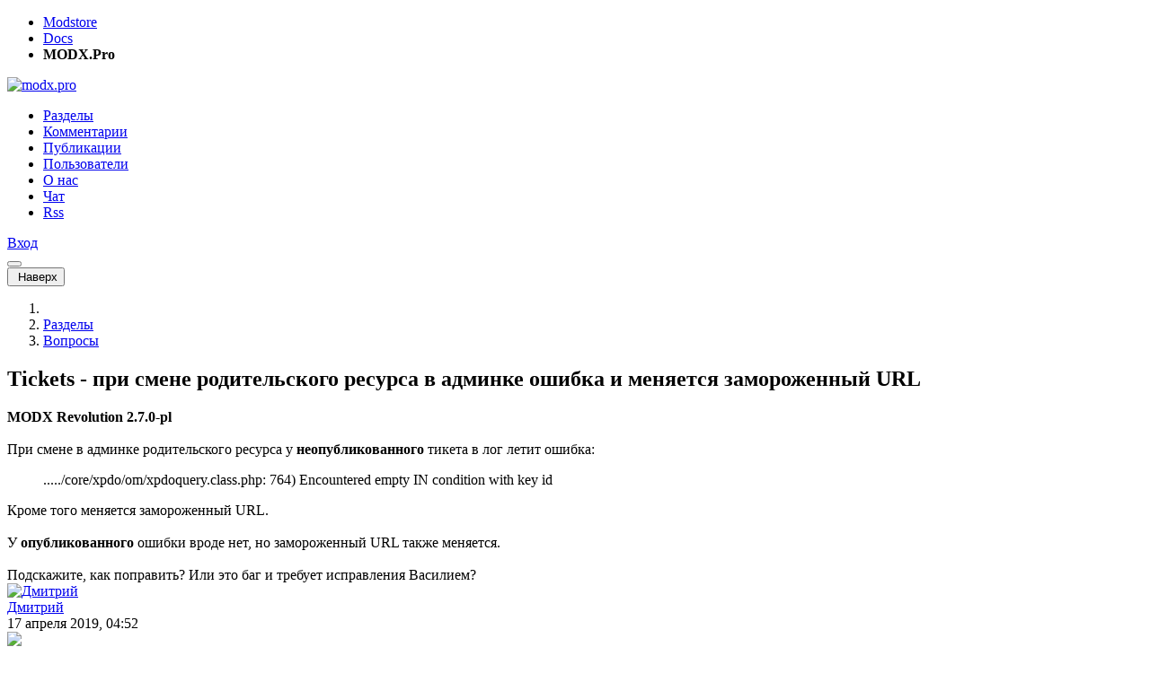

--- FILE ---
content_type: text/html; charset=UTF-8
request_url: https://modx.pro/help/18069
body_size: 9067
content:
<!DOCTYPE html>
<html lang="ru-RU">
<head itemscope itemtype="http://schema.org/WPHeader">
    
        <meta charset="utf-8">
<meta http-equiv="X-UA-Compatible" content="IE=edge">
<title itemprop="headline">Tickets - при смене родительского ресурса в админке ошибка и меняется замороженный URL / Русскоязычное сообщество MODX</title>
<meta name="viewport" content="width=device-width, initial-scale=1.0, maximum-scale=1.0, minimum-scale=1.0, user-scalable=no">
<meta name="google-site-verification" content="LjcSqt0rdBuB4KHmHXUoLbsAsNIa7Ygquf7gN53xbxg" />
<meta name="page-context" content="web">
<link rel="apple-touch-icon" sizes="180x180" href="/assets/components/modxpro/img/favicon/apple-touch-icon.png?v=1.4">
<link rel="icon" type="image/png" sizes="32x32" href="/assets/components/modxpro/img/favicon/favicon-32x32.png?v=1.4">
<link rel="icon" type="image/png" sizes="16x16" href="/assets/components/modxpro/img/favicon/favicon-16x16.png?v=1.4">
<link rel="manifest" href="/assets/components/modxpro/img/favicon/site.webmanifest?v=1.4">
<link rel="shortcut icon" href="/assets/components/modxpro/img/favicon/favicon.ico?v=1.4">
<meta name="msapplication-TileColor" content="#da532c">
<meta name="msapplication-config" content="/assets/components/modxpro/img/favicon/browserconfig.xml?v=1.4">
<meta name="theme-color" content="#ffffff">

<script type="application/ld+json">
    {
        "@context": "http://schema.org",
        "@type": "WebSite",
        "name": "Русскоязычное сообщество MODX",
        "url": "https://modx.pro/",
        "potentialAction": {
            "@type": "SearchAction",
            "target": "https://modx.pro/search?query={search_term_string}",
            "query-input": "required name=search_term_string"
        }
    }
</script>
<script src="https://yastatic.net/share2/share.js"></script>
    
    <meta name="csrf-token" content="2dfe8bd878280a6f70201bbc665c587a">
<meta name="assets-version" content="1561363524682">
<link rel="stylesheet" href="/assets/components/modxpro/css/web/main.css?v=1561363524682" type="text/css" />
<script src="/assets/components/modxpro/js/web/lib/require.min.js?v=1561363524682"></script>
<script src="/assets/components/modxpro/js/web/config.js?v=1561363524682"></script>
<meta property="og:title" content="Tickets - при смене родительского ресурса в админке ошибка и меняется замороженный URL" />
<meta property="og:type" content="article" />
<meta property="og:url" content="https://modx.pro/help/18069" />
<meta property="og:description" content="MODX Revolution 2.7.0-pl При смене в админке родительского ресурса у неопубликованного тикета в лог летит ошибка: ...../core/xpdo/om/xpdoquery.class.php: 764) Encountered empty IN condition with k..." />
<meta property="og:site_name" content="Русскоязычное сообщество MODX" />
<meta property="og:image" content="https://modx.pro/assets/components/modxpro/img/logo-share.jpg" />
<meta property="twitter:image:src" content="https://modx.pro/assets/components/modxpro/img/logo-share.jpg" />
<meta property="twitter:card" content="summary" />
<meta property="twitter:site" content="@bezumkin" />
<meta property="twitter:creator" content="@bezumkin" />
<meta property="twitter:title" content="Tickets - при смене родительского ресурса в админке ошибка и меняется замороженный URL" />
<meta property="twitter:description" content="MODX Revolution 2.7.0-pl При смене в админке родительского ресурса у неопубликованного тикета в лог летит ошибка: ...../core/xpdo/om/xpdoquery.class.php: 764) Encountered empty IN condition with k..." />
<meta name="description" itemprop="description" content="MODX Revolution 2.7.0-pl При смене в админке родительского ресурса у неопубликованного тикета в лог летит ошибка: ...../core/xpdo/om/xpdoquery.class.php: 764) Encountered empty IN condition with k...">
<meta name="title" content="Tickets - при смене родительского ресурса в админке ошибка и меняется замороженный URL">
</head>
<body>
<header>
    <div class="service-panel d-none d-md-block">
    <div class="container">
        <ul class="links">
            <li><a href="https://modstore.pro" target="_top">Modstore</a></li>
            <li><a href="https://docs.modx.pro" target="_top">Docs</a></li>
            <li><strong>MODX.Pro</strong></li>
        </ul>

        <div class="social">
            <a href="https://t.me/modstore_pro" target="_blank">
                <span class="fab fa-telegram"></span>
            </a>
            <a href="https://vk.com/modxaddons" target="_blank">
                <span class="fab fa-vk"></span>
            </a>
        </div>
    </div>
</div>
    <nav class="navbar navbar-expand-md navbar-light bg-light">
        <div class="container">
            <a class="navbar-brand order-1" href="/">
                <img src="/assets/components/modxpro/img/logo2.png" title="" alt="modx.pro"
                    srcset="/assets/components/modxpro/img/logo2@2x.png 2x">
            </a>

            <div class="collapse navbar-collapse order-md-2 order-10" id="navbar-menu">
                <ul class="navbar-nav" itemscope itemtype="http://schema.org/SiteNavigationElement">
                    <li class="nav-item first active"><a itemprop="url" href="/blogs" class="nav-link" >Разделы</a></li><li class="nav-item"><a itemprop="url" href="/comments" class="nav-link" >Комментарии</a></li><li class="nav-item"><a itemprop="url" href="/topics" class="nav-link" >Публикации</a></li><li class="nav-item"><a itemprop="url" href="/users" class="nav-link" >Пользователи</a></li><li class="nav-item"><a itemprop="url" href="/about" class="nav-link" >О нас</a></li><li class="nav-item"><a itemprop="url" href="https://t.me/ru_modx" class="nav-link" target="_blank">Чат</a></li><li class="nav-item last"><a itemprop="url" href="/rss/config" class="nav-link" >Rss</a></li>                    
                </ul>
            </div>
            <div class="user login order-3 ml-auto">
                <a href="#auth/login" class="btn btn-primary">
    <i class="fa fa-lock d-md-none"></i>
    <span class="d-none d-md-inline">Вход</span>
</a>            </div>
            <button class="navbar-hide btn btn-outline-secondary order-4 ml-3 d-md-none collapsed"
                    data-toggle="collapse" data-target="#navbar-menu"></button>
        </div>
    </nav>
</header>
<div id="scroll-up-wrapper">
    <div id="scroll-up">
        <button class="btn btn-light">
            <i class="far fa-arrow-up"></i>&nbsp;Наверх        </button>
    </div>
</div>
<section id="content" class="container">
    
        <div class="content-wrapper d-flex no-gutters flex-wrap">
            <div class="content col-12 col-md-8 pr-md-3">
                
                    
<nav aria-label="breadcrumb">
    <ol class="breadcrumb" itemscope itemtype="http://schema.org/BreadcrumbList">
        <li class="breadcrumb-item" itemprop="itemListElement" itemscope itemtype="http://schema.org/ListItem">
            <a href="/" itemprop="item"><i class="fa fa-home"></i><meta itemprop="name" content="Главная" /></a>
            <meta itemprop="position" content="1" />
        </li>
        <li class="breadcrumb-item" itemprop="itemListElement" itemscope itemtype="http://schema.org/ListItem">
            <a href="/blogs" itemprop="item"><span itemprop="name">Разделы</span></a>
            <meta itemprop="position" content="2" />
        </li>
        <li class="breadcrumb-item" itemprop="itemListElement" itemscope itemtype="http://schema.org/ListItem">
            <a href="/help" itemprop="item"><span itemprop="name">Вопросы</span></a>
            <meta itemprop="position" content="3" />
        </li>
    </ol>
</nav>

<div id="topic-page" itemscope itemtype="https://schema.org/BlogPosting" itemid="18069">
    <h1 class="topic-title" itemprop="headline">
        Tickets - при смене родительского ресурса в админке ошибка и меняется замороженный URL    </h1>

    
        
    <div class="topic-content" itemprop="mainEntityOfPage">
        <strong>MODX Revolution 2.7.0-pl</strong><br>
<br>
При смене в админке родительского ресурса у <strong>неопубликованного</strong> тикета в лог летит ошибка:<br>
<blockquote>...../core/xpdo/om/xpdoquery.class.php: 764) Encountered empty IN condition with key id</blockquote>Кроме того меняется замороженный URL.<br>
<br>
У <strong>опубликованного</strong> ошибки вроде нет, но замороженный URL также меняется.<br>
<br>
Подскажите, как поправить? Или это баг и требует исправления Василием?    </div>

    
    <div class="topic-meta d-flex flex-wrap no-gutters align-items-center item-data" data-id="18069" data-type="topic">
    <div class="col-12 col-md-6 d-flex align-items-center justify-content-center justify-content-md-start">
                    <div class="avatar"><a href="/users/auditor"><img src="/assets/images/avatars/7437/92cb5aa8a465b7c73850b7184548a0d3-48.jpg?t=1554973200" width="48" height="48" srcset="/assets/images/avatars/7437/92cb5aa8a465b7c73850b7184548a0d3-96.jpg?t=1554973200 2x" alt="Дмитрий"></a></div>            <div class="ml-2 created">
                <div class="author">
                    <a href="/users/auditor">Дмитрий</a>
                </div>
                <div class="date">17 апреля 2019, 04:52</div>
            </div>
                <div class="d-none">
            <time itemprop="datePublished" datetime="2019-04-17T04:52:59+03:00"></time>
            <time itemprop="dateModified" datetime="2019-04-17T04:53:19+03:00"></time>
            <img itemprop="image" src="https://modx.pro/assets/components/modxpro/img/logo-share.jpg"/>
            <section itemprop="author" itemscope itemtype="https://schema.org/Person">
                <span itemprop="name">Дмитрий</span>
                <span itemprop="url">/users/auditor</span>
            </section>
            <section itemprop="publisher" itemscope itemtype="https://schema.org/Organization">
                <span itemprop="name">modx.pro</span>
                <span itemprop="url">https://modx.pro</span>
                <div itemprop="logo" itemscope itemtype="https://schema.org/ImageObject">
                    <img itemprop="url image" src="/assets/components/modxpro/img/logo2.png"/>
                    <meta itemprop="width" content="125">
                    <meta itemprop="height" content="30">
                </div>
            </section>
        </div>
    </div>
    <div class="meta col-12 col-md-6 mt-3 mt-md-0 col-md-3 ml-md-auto d-flex justify-content-around justify-content-md-end">
        <div class="ya-share2"
            data-url="https://modx.pro/help/18069"
            data-title="Tickets - при смене родительского ресурса в админке ошибка и меняется замороженный URL"
            data-curtain data-shape="round" data-color-scheme="whiteblack" data-limit="1" data-services="vkontakte,telegram,viber,whatsapp"></div>
        <div class="star ml-md-3">
                            <div> </div>
                    </div>
        <div class="views ml-md-3">
            <i class="far fa-eye"></i> 2 493        </div>
        <div class="comments ml-md-3">
                                                </div>
        <div class="rating ml-md-3">
                            <i class="far fa-arrow-up up disabled"></i>
                                                    <span class="placeholder">0</span>
                                                    <i class="far fa-arrow-down down disabled"></i>
                    </div>
    </div>
</div>
                                                                                

            <div class="topic-comments" itemscope itemprop="https://schema.org/Comment">
                        <div class="d-flex flex-wrap justify-content-between align-items-center">
    <h3>Комментарии: <span id="comments-count">8</span></h3>
    </div>

<div id="comments" class="comments-list thread">
                                                                                    <div id="comment-109495" class="comment-row author" itemscope itemprop="https://schema.org/Comment">
        <div class="comment-wrapper">
            <div class="comment-dot-wrapper">
                <div class="comment-dot"></div>
            </div>
            <div class="comment-meta d-flex flex-wrap no-gutters align-items-center item-data" data-id="109495" data-type="comment">
                <div class="col-12 col-md-6 d-flex align-items-center justify-content-center justify-content-md-start">
                    <div class="avatar"><a href="/users/auditor"><img src="/assets/images/avatars/7437/92cb5aa8a465b7c73850b7184548a0d3-30.jpg?t=1554973200" width="30" height="30" srcset="/assets/images/avatars/7437/92cb5aa8a465b7c73850b7184548a0d3-60.jpg?t=1554973200 2x" alt="Дмитрий"></a></div>                    <div class="ml-2 created">
                        <div class="author">
                                                            <a href="/users/auditor">Дмитрий</a>
                                                    </div>
                        <div class="date">17 апреля 2019, 17:32</div>
                    </div>
                </div>
                <div class="col-12 col-md-6 mt-2 mt-md-0 col-md-3 ml-md-auto d-flex justify-content-around justify-content-md-end">
                    <div class="d-flex mr-md-5">
                        <div class="goto">
                                                                                </div>
                        <div class="link">
                            <a href="#comment-109495">
                                <i class="far fa-hashtag"></i>
                            </a>
                        </div>
                        <div class="star ml-3">
                                                            <div> </div>
                                                    </div>
                    </div>
                    <div class="ml-md-5">
                        <div class="rating">
                                                            <i class="far fa-arrow-up disabled up"></i>
                                                                                                                            <span class="placeholder">0</span>
                                                                                                                            <i class="far fa-arrow-down disabled down"></i>
                                                    </div>
                    </div>
                </div>
            </div>
            <div class="comment-text mt-2">
                Так что же это может быть? <br>
Где пустое значение?<br>
Куда хоть копать, подскажите?            </div>
                    </div>
    </div>

<ul class="comments-list"></ul>                                                                                    <div id="comment-109498" class="comment-row author" itemscope itemprop="https://schema.org/Comment">
        <div class="comment-wrapper">
            <div class="comment-dot-wrapper">
                <div class="comment-dot"></div>
            </div>
            <div class="comment-meta d-flex flex-wrap no-gutters align-items-center item-data" data-id="109498" data-type="comment">
                <div class="col-12 col-md-6 d-flex align-items-center justify-content-center justify-content-md-start">
                    <div class="avatar"><a href="/users/auditor"><img src="/assets/images/avatars/7437/92cb5aa8a465b7c73850b7184548a0d3-30.jpg?t=1554973200" width="30" height="30" srcset="/assets/images/avatars/7437/92cb5aa8a465b7c73850b7184548a0d3-60.jpg?t=1554973200 2x" alt="Дмитрий"></a></div>                    <div class="ml-2 created">
                        <div class="author">
                                                            <a href="/users/auditor">Дмитрий</a>
                                                    </div>
                        <div class="date">17 апреля 2019, 18:04</div>
                    </div>
                </div>
                <div class="col-12 col-md-6 mt-2 mt-md-0 col-md-3 ml-md-auto d-flex justify-content-around justify-content-md-end">
                    <div class="d-flex mr-md-5">
                        <div class="goto">
                                                                                </div>
                        <div class="link">
                            <a href="#comment-109498">
                                <i class="far fa-hashtag"></i>
                            </a>
                        </div>
                        <div class="star ml-3">
                                                            <div> </div>
                                                    </div>
                    </div>
                    <div class="ml-md-5">
                        <div class="rating">
                                                            <i class="far fa-arrow-up disabled up"></i>
                                                                                                                            <span class="placeholder">0</span>
                                                                                                                            <i class="far fa-arrow-down disabled down"></i>
                                                    </div>
                    </div>
                </div>
            </div>
            <div class="comment-text mt-2">
                На другом сайте ошибки нет, но меняется замороженный URL при смене родительского ресурса.            </div>
                    </div>
    </div>

<ul class="comments-list"></ul>                                                                                    <div id="comment-109646" class="comment-row author" itemscope itemprop="https://schema.org/Comment">
        <div class="comment-wrapper">
            <div class="comment-dot-wrapper">
                <div class="comment-dot"></div>
            </div>
            <div class="comment-meta d-flex flex-wrap no-gutters align-items-center item-data" data-id="109646" data-type="comment">
                <div class="col-12 col-md-6 d-flex align-items-center justify-content-center justify-content-md-start">
                    <div class="avatar"><a href="/users/auditor"><img src="/assets/images/avatars/7437/92cb5aa8a465b7c73850b7184548a0d3-30.jpg?t=1554973200" width="30" height="30" srcset="/assets/images/avatars/7437/92cb5aa8a465b7c73850b7184548a0d3-60.jpg?t=1554973200 2x" alt="Дмитрий"></a></div>                    <div class="ml-2 created">
                        <div class="author">
                                                            <a href="/users/auditor">Дмитрий</a>
                                                    </div>
                        <div class="date">23 апреля 2019, 19:05</div>
                    </div>
                </div>
                <div class="col-12 col-md-6 mt-2 mt-md-0 col-md-3 ml-md-auto d-flex justify-content-around justify-content-md-end">
                    <div class="d-flex mr-md-5">
                        <div class="goto">
                                                                                </div>
                        <div class="link">
                            <a href="#comment-109646">
                                <i class="far fa-hashtag"></i>
                            </a>
                        </div>
                        <div class="star ml-3">
                                                            <div> </div>
                                                    </div>
                    </div>
                    <div class="ml-md-5">
                        <div class="rating">
                                                            <i class="far fa-arrow-up disabled up"></i>
                                                                                                                            <span class="placeholder">0</span>
                                                                                                                            <i class="far fa-arrow-down disabled down"></i>
                                                    </div>
                    </div>
                </div>
            </div>
            <div class="comment-text mt-2">
                Неужели никто не знает в чем может быть проблема. Ведь замороженный URL в Tickets не должен меняться.            </div>
                    </div>
    </div>

<ul class="comments-list"></ul>                                                                                    <div id="comment-109826" class="comment-row author" itemscope itemprop="https://schema.org/Comment">
        <div class="comment-wrapper">
            <div class="comment-dot-wrapper">
                <div class="comment-dot"></div>
            </div>
            <div class="comment-meta d-flex flex-wrap no-gutters align-items-center item-data" data-id="109826" data-type="comment">
                <div class="col-12 col-md-6 d-flex align-items-center justify-content-center justify-content-md-start">
                    <div class="avatar"><a href="/users/auditor"><img src="/assets/images/avatars/7437/92cb5aa8a465b7c73850b7184548a0d3-30.jpg?t=1554973200" width="30" height="30" srcset="/assets/images/avatars/7437/92cb5aa8a465b7c73850b7184548a0d3-60.jpg?t=1554973200 2x" alt="Дмитрий"></a></div>                    <div class="ml-2 created">
                        <div class="author">
                                                            <a href="/users/auditor">Дмитрий</a>
                                                    </div>
                        <div class="date">27 апреля 2019, 19:45</div>
                    </div>
                </div>
                <div class="col-12 col-md-6 mt-2 mt-md-0 col-md-3 ml-md-auto d-flex justify-content-around justify-content-md-end">
                    <div class="d-flex mr-md-5">
                        <div class="goto">
                                                                                </div>
                        <div class="link">
                            <a href="#comment-109826">
                                <i class="far fa-hashtag"></i>
                            </a>
                        </div>
                        <div class="star ml-3">
                                                            <div> </div>
                                                    </div>
                    </div>
                    <div class="ml-md-5">
                        <div class="rating">
                                                            <i class="far fa-arrow-up disabled up"></i>
                                                                                                                            <span class="placeholder">0</span>
                                                                                                                            <i class="far fa-arrow-down disabled down"></i>
                                                    </div>
                    </div>
                </div>
            </div>
            <div class="comment-text mt-2">
                Подскажите хотя бы куда копать?            </div>
                    </div>
    </div>

<ul class="comments-list"></ul>                                                                <div id="comment-109828" class="comment-row" itemscope itemprop="https://schema.org/Comment">
        <div class="comment-wrapper">
            <div class="comment-dot-wrapper">
                <div class="comment-dot"></div>
            </div>
            <div class="comment-meta d-flex flex-wrap no-gutters align-items-center item-data" data-id="109828" data-type="comment">
                <div class="col-12 col-md-6 d-flex align-items-center justify-content-center justify-content-md-start">
                    <div class="avatar"><a href="/users/iwatchyoufromafar"><img src="/assets/images/avatars/7339/8a1e1b9be29016ee9464f588557b499e-30.jpg?t=1555059600" width="30" height="30" srcset="/assets/images/avatars/7339/8a1e1b9be29016ee9464f588557b499e-60.jpg?t=1555059600 2x" alt="iWatchYouFromAfar"></a></div>                    <div class="ml-2 created">
                        <div class="author">
                                                            <a href="/users/iwatchyoufromafar">iWatchYouFromAfar</a>
                                                    </div>
                        <div class="date">27 апреля 2019, 21:01</div>
                    </div>
                </div>
                <div class="col-12 col-md-6 mt-2 mt-md-0 col-md-3 ml-md-auto d-flex justify-content-around justify-content-md-end">
                    <div class="d-flex mr-md-5">
                        <div class="goto">
                                                                                </div>
                        <div class="link">
                            <a href="#comment-109828">
                                <i class="far fa-hashtag"></i>
                            </a>
                        </div>
                        <div class="star ml-3">
                                                            <div> </div>
                                                    </div>
                    </div>
                    <div class="ml-md-5">
                        <div class="rating">
                                                            <i class="far fa-arrow-up disabled up"></i>
                                                                                                                            <span class="placeholder">0</span>
                                                                                                                            <i class="far fa-arrow-down disabled down"></i>
                                                    </div>
                    </div>
                </div>
            </div>
            <div class="comment-text mt-2">
                Тоже обнаружил такую ошибку, возможно <a href="/users/tolanych">@tolanych</a> подскажет.            </div>
                    </div>
    </div>

<ul class="comments-list"></ul>                                                                                    <div id="comment-109830" class="comment-row author" itemscope itemprop="https://schema.org/Comment">
        <div class="comment-wrapper">
            <div class="comment-dot-wrapper">
                <div class="comment-dot"></div>
            </div>
            <div class="comment-meta d-flex flex-wrap no-gutters align-items-center item-data" data-id="109830" data-type="comment">
                <div class="col-12 col-md-6 d-flex align-items-center justify-content-center justify-content-md-start">
                    <div class="avatar"><a href="/users/auditor"><img src="/assets/images/avatars/7437/92cb5aa8a465b7c73850b7184548a0d3-30.jpg?t=1554973200" width="30" height="30" srcset="/assets/images/avatars/7437/92cb5aa8a465b7c73850b7184548a0d3-60.jpg?t=1554973200 2x" alt="Дмитрий"></a></div>                    <div class="ml-2 created">
                        <div class="author">
                                                            <a href="/users/auditor">Дмитрий</a>
                                                    </div>
                        <div class="date">27 апреля 2019, 21:49</div>
                    </div>
                </div>
                <div class="col-12 col-md-6 mt-2 mt-md-0 col-md-3 ml-md-auto d-flex justify-content-around justify-content-md-end">
                    <div class="d-flex mr-md-5">
                        <div class="goto">
                                                                                </div>
                        <div class="link">
                            <a href="#comment-109830">
                                <i class="far fa-hashtag"></i>
                            </a>
                        </div>
                        <div class="star ml-3">
                                                            <div> </div>
                                                    </div>
                    </div>
                    <div class="ml-md-5">
                        <div class="rating">
                                                            <i class="far fa-arrow-up disabled up"></i>
                                                                                                                            <span class="placeholder">0</span>
                                                                                                                            <i class="far fa-arrow-down disabled down"></i>
                                                    </div>
                    </div>
                </div>
            </div>
            <div class="comment-text mt-2">
                Хорошо бы… Написал <a href="/users/tolanych">@tolanych</a>, а также Василию (<a href="/users/bezumkin">@Василий Наумкин</a>) просьбы о помощи.<br>
Возможно помощь уже близко :))            </div>
                    </div>
    </div>

<ul class="comments-list"></ul>                                                                                    <div id="comment-109882" class="comment-row author" itemscope itemprop="https://schema.org/Comment">
        <div class="comment-wrapper">
            <div class="comment-dot-wrapper">
                <div class="comment-dot"></div>
            </div>
            <div class="comment-meta d-flex flex-wrap no-gutters align-items-center item-data" data-id="109882" data-type="comment">
                <div class="col-12 col-md-6 d-flex align-items-center justify-content-center justify-content-md-start">
                    <div class="avatar"><a href="/users/auditor"><img src="/assets/images/avatars/7437/92cb5aa8a465b7c73850b7184548a0d3-30.jpg?t=1554973200" width="30" height="30" srcset="/assets/images/avatars/7437/92cb5aa8a465b7c73850b7184548a0d3-60.jpg?t=1554973200 2x" alt="Дмитрий"></a></div>                    <div class="ml-2 created">
                        <div class="author">
                                                            <a href="/users/auditor">Дмитрий</a>
                                                    </div>
                        <div class="date">30 апреля 2019, 01:27</div>
                    </div>
                </div>
                <div class="col-12 col-md-6 mt-2 mt-md-0 col-md-3 ml-md-auto d-flex justify-content-around justify-content-md-end">
                    <div class="d-flex mr-md-5">
                        <div class="goto">
                                                                                        <span class="mr-3" data-dir="down" data-id="0" style="display: none;">
                                    <i class="far fa-arrow-to-bottom"></i>
                                </span>
                                                    </div>
                        <div class="link">
                            <a href="#comment-109882">
                                <i class="far fa-hashtag"></i>
                            </a>
                        </div>
                        <div class="star ml-3">
                                                            <div> </div>
                                                    </div>
                    </div>
                    <div class="ml-md-5">
                        <div class="rating">
                                                            <i class="far fa-arrow-up disabled up"></i>
                                                                                                                            <span class="placeholder positive">+1</span>
                                                                                                                            <i class="far fa-arrow-down disabled down"></i>
                                                    </div>
                    </div>
                </div>
            </div>
            <div class="comment-text mt-2">
                <strong><a href="/users/tolanych">@tolanych</a> по почте ответил:</strong><br>
<blockquote>Чтобы победить этот баг надо исследовать и протестировать все пограничные случаи как заморозка повлияет на тикеты и что надо будет еще пофиксить, т.е. займет какое-то время. По срокам ничего обещать не могу, на следующей неделе попробую выкроить время и разобраться.<br>
 <br>
Можешь себе пофиксить это поведение в этом фрагменте кода:<br>
 <br>
<a href="https://github.com/bezumkin/Tickets/blob/master/core/components/tickets/model/tickets/ticket.class.php#L621" rel="nofollow">github.com/bezumkin/Tickets/blob/master/core/components/tickets/model/tickets/ticket.class.php#L621</a><br>
 <br>
убрать в условии <br>
<pre class="notranslate"><code class="language-markup">&quot;$new_parent ||&quot;</code></pre> <br>
но на тестовом сервере на свой страх и риск, т.к. не просто так Василий это условие ставил, и значит есть вероятность, что что-то сломается.</blockquote><br>
Я пофиксил и оказалось, что уудалить в условии только лишь вышеуказанную часть условия недостаточно, поэтому я удалил еще и:<br>
<pre class="notranslate"><code class="language-php">$this-&gt;isDirty('published') ||</code></pre><br>
То есть не удалил, <strong>а убрал пока из условия эти части условия, закомментировав их:</strong><br>
<pre class="notranslate"><code class="language-php">if (/*$new_parent ||*/ $this-&gt;isDirty('alias') || /*$this-&gt;isDirty('published') ||*/ ($this-&gt;get('uri_override') && !$this-&gt;get('uri'))) &#123;</code></pre>Теперь вроде все нормально и <strong>замороженный URL не меняется</strong>. Да и по моему ничего не сломалось.<br>
<br>
<strong>Надеюсь что <a href="/users/tolanych">@tolanych</a>, как и обещал, проверит все и разберется, как будет время.</strong><br>
<br>
<strong>Не поборол пока ошибку:</strong><br>
<blockquote>...../core/xpdo/om/xpdoquery.class.php: 764) Encountered empty IN condition with key id</blockquote>Однако <a href="/users/tolanych">@tolanych</a> посоветовал:<br>
<blockquote>… попробуй в сист настройках MODX установи уровень логирования на максимальный: log_level = 4<br>
Мб повезет и в лог запишутся действия или запросы предшествующие этой ошибке.</blockquote>Эта ошибка, я так понимаю, не общая, а только у меня на одном сайте, поэтому буду искать причины.            </div>
                    </div>
    </div>

<ul class="comments-list">    
                                                                            <div id="comment-119012" class="comment-row author" itemscope itemprop="https://schema.org/Comment">
        <div class="comment-wrapper">
            <div class="comment-dot-wrapper">
                <div class="comment-dot"></div>
            </div>
            <div class="comment-meta d-flex flex-wrap no-gutters align-items-center item-data" data-id="119012" data-type="comment">
                <div class="col-12 col-md-6 d-flex align-items-center justify-content-center justify-content-md-start">
                    <div class="avatar"><a href="/users/auditor"><img src="/assets/images/avatars/7437/92cb5aa8a465b7c73850b7184548a0d3-30.jpg?t=1554973200" width="30" height="30" srcset="/assets/images/avatars/7437/92cb5aa8a465b7c73850b7184548a0d3-60.jpg?t=1554973200 2x" alt="Дмитрий"></a></div>                    <div class="ml-2 created">
                        <div class="author">
                                                            <a href="/users/auditor">Дмитрий</a>
                                                    </div>
                        <div class="date">14 марта 2020, 17:09</div>
                    </div>
                </div>
                <div class="col-12 col-md-6 mt-2 mt-md-0 col-md-3 ml-md-auto d-flex justify-content-around justify-content-md-end">
                    <div class="d-flex mr-md-5">
                        <div class="goto">
                                                            <span class="mr-3" data-dir="up" data-id="109882">
                                    <i class="far fa-arrow-to-top"></i>
                                </span>
                                                                                </div>
                        <div class="link">
                            <a href="#comment-119012">
                                <i class="far fa-hashtag"></i>
                            </a>
                        </div>
                        <div class="star ml-3">
                                                            <div> </div>
                                                    </div>
                    </div>
                    <div class="ml-md-5">
                        <div class="rating">
                                                            <i class="far fa-arrow-up disabled up"></i>
                                                                                                                            <span class="placeholder">0</span>
                                                                                                                            <i class="far fa-arrow-down disabled down"></i>
                                                    </div>
                    </div>
                </div>
            </div>
            <div class="comment-text mt-2">
                оказалось, что ошибка общая вот <a href="https://modx.pro/components/19905#comment-119011" rel="nofollow">здесь об этом написал</a>            </div>
                    </div>
    </div>

<ul class="comments-list"></ul>    </ul>    </div>

            <div class="alert alert-warning">
                            <a href="#auth/login">Авторизуйтесь</a> или <a href="#auth/reg">зарегистрируйтесь</a>, чтобы оставлять комментарии.
                    </div>
            </div>
        <span class="d-none" itemprop="commentCount">8</span>
    </div>                
            </div>
            <div id="sidebar" class="sidebar col-12 mt-5 col-md-4 pl-md-3 mt-md-0">
                
                                                                <form method="get" action="/search" class="mb-5">
                            <div class="input-group">
                                <input type="text" name="query" class="form-control"
                                       placeholder="Поиск">
                                <div class="input-group-append">
                                    <button class="input-group-text">
                                        <i class="far fa-search"></i>
                                    </button>
                                </div>
                            </div>
                        </form>
                        
                                                    <h5>Здесь упомянуты:</h5>
<table class="table table-striped mb-5">
    <thead>
    <tr>
        <td>Компонент</td>
        <td>Текущая версия</td>
        <td>Закачки</td>
    </tr>
    </thead>
    <tbody>
            <tr>
            <td><a href="https://modstore.pro/tickets" class="text-body" target="_blank">Tickets</a></td>
            <td><a href="https://modstore.pro/tickets" target="_blank">1.13.0-pl</a>
                <small>от 10.03.2020</small>
            </td>
            <td>19 615</td>
        </tr>
        </tbody>
</table>                                                <ul class="nav nav-tabs" id="online-tabs">
    <li class="nav-item">
        <a class="nav-link active" data-toggle="tab" href="#tab-comments">
            Комментарии        </a>
    </li>
    <li class="nav-item">
        <a class="nav-link" data-toggle="tab" href="#tab-topics">
            Заметки        </a>
    </li>
    <li class="nav-item">
        <a class="nav-link" data-toggle="tab" href="#tab-jobs">
            Работа        </a>
    </li>
</ul>
<div class="tab-content mt-3" id="online-content">
    <div class="comments-latest tab-pane fade show active" id="tab-comments">
                        <div class="comment-row">
        <div class="d-flex no-gutters align-items-center">
            <div class="avatar"><a href="/users/alex87.ru"><img src="https://www.gravatar.com/avatar/8009e81dd300e8c47490fd1f82ad8aeb?d=mm&s=25" width="25" height="25" srcset="https://www.gravatar.com/avatar/8009e81dd300e8c47490fd1f82ad8aeb?d=mm&s=50 2x" alt="FastDevLab"></a></div>            <div class="ml-2 created">
                <div class="author">
                                            <a href="/users/alex87.ru">FastDevLab</a>
                                    </div>
                <div class="date">23 минуты назад</div>
            </div>
        </div>
        <a href="/howto/25447#comment-146115" class="link">
            <div class="text">
                Вот здесь бесплатное решение проблемы t.me/FastDevLab/41 (для тех у кого Windows)            </div>
        </a>
        <div class="d-flex align-items-center meta">
            <i class="far fa-file mr-1"></i>
            Инструкция: Настройка SOCKS5 прокси в MODX3 для работы с репозиторием                            <i class="far fa-comment ml-auto"></i><span class="ml-1">7</span>
                    </div>
    </div>
    <div class="comment-row">
        <div class="d-flex no-gutters align-items-center">
            <div class="avatar"><a href="/users/adm93rus"><img src="/assets/images/avatars/9623/230e1df1963017c15ed227ed19b68469-25.jpg?t=1765392396" width="25" height="25" srcset="/assets/images/avatars/9623/230e1df1963017c15ed227ed19b68469-50.jpg?t=1765392396 2x" alt="Сергей Карпович"></a></div>            <div class="ml-2 created">
                <div class="author">
                                            <a href="/users/adm93rus">Сергей Карпович</a>
                                    </div>
                <div class="date">Вчера в 12:50</div>
            </div>
        </div>
        <a href="/components/25448#comment-146114" class="link">
            <div class="text">
                Ну я говорю разную скорость при одних и тех же условиях.
1 — зашел на страницу — 0.5 сек 
2. — просто обновил страницу — 2 сек
3. — выбрал один чек...            </div>
        </a>
        <div class="d-flex align-items-center meta">
            <i class="far fa-file mr-1"></i>
            simpleFilters - простая фильтрация для MODX3                            <i class="far fa-comment ml-auto"></i><span class="ml-1">12</span>
                    </div>
    </div>
    <div class="comment-row">
        <div class="d-flex no-gutters align-items-center">
            <div class="avatar"><a href="/users/fredimash"><img src="https://www.gravatar.com/avatar/f74cbc14542b4d274aee887ae047ac36?d=mm&s=25" width="25" height="25" srcset="https://www.gravatar.com/avatar/f74cbc14542b4d274aee887ae047ac36?d=mm&s=50 2x" alt="Fred"></a></div>            <div class="ml-2 created">
                <div class="author">
                                            <a href="/users/fredimash">Fred</a>
                                    </div>
                <div class="date">Вчера в 04:41</div>
            </div>
        </div>
        <a href="/development/24354#comment-146111" class="link">
            <div class="text">
                Есть проблема с расширением, убирает из контекстного меню «Open with Live Server», с файлами шаблонов понятно это допустимо, хотя и не очень нужно, но...            </div>
        </a>
        <div class="d-flex align-items-center meta">
            <i class="far fa-file mr-1"></i>
            Встречайте VSCode IntelliSense for MODX                            <i class="far fa-comment ml-auto"></i><span class="ml-1">39</span>
                    </div>
    </div>
    <div class="comment-row">
        <div class="d-flex no-gutters align-items-center">
            <div class="avatar"><a href="/users/vectorserver"><img src="/assets/images/avatars/7548/9d15ca018b8e350efbca6f7b95b8ec7e-25.jpg?t=1551344400" width="25" height="25" srcset="/assets/images/avatars/7548/9d15ca018b8e350efbca6f7b95b8ec7e-50.jpg?t=1551344400 2x" alt="vectorserver"></a></div>            <div class="ml-2 created">
                <div class="author">
                                            <a href="/users/vectorserver">vectorserver</a>
                                    </div>
                <div class="date">21 января 2026, 12:55</div>
            </div>
        </div>
        <a href="/help/25439#comment-146105" class="link">
            <div class="text">
                Смотри плагины ну и край создай свой плагин к примеру CleanOutput и привяжи к событию OnWebPagePrerender


$output = &$modx-&gt;event-&gt;_output;
$...            </div>
        </a>
        <div class="d-flex align-items-center meta">
            <i class="far fa-file mr-1"></i>
            Пять пустых строк в начале кода любой страницы!                            <i class="far fa-comment ml-auto"></i><span class="ml-1">2</span>
                    </div>
    </div>
    <div class="comment-row">
        <div class="d-flex no-gutters align-items-center">
            <div class="avatar"><a href="/users/d.im_a"><img src="https://www.gravatar.com/avatar/7609b5e5f65420154ed85d9efb19ab9e?d=mm&s=25" width="25" height="25" srcset="https://www.gravatar.com/avatar/7609b5e5f65420154ed85d9efb19ab9e?d=mm&s=50 2x" alt="Дмитрий"></a></div>            <div class="ml-2 created">
                <div class="author">
                                            <a href="/users/d.im_a">Дмитрий</a>
                                    </div>
                <div class="date">21 января 2026, 11:57</div>
            </div>
        </div>
        <a href="/components/25441#comment-146104" class="link">
            <div class="text">
                спасибо            </div>
        </a>
        <div class="d-flex align-items-center meta">
            <i class="far fa-file mr-1"></i>
            MiniShop3 - 1.1.0  - Уже в Modstore.pro                            <i class="far fa-comment ml-auto"></i><span class="ml-1">33</span>
                    </div>
    </div>
    <div class="comment-row">
        <div class="d-flex no-gutters align-items-center">
            <div class="avatar"><a href="/users/yuch3359314"><img src="https://www.gravatar.com/avatar/5ab0426b7be51598915fd84cbb5d7676?d=mm&s=25" width="25" height="25" srcset="https://www.gravatar.com/avatar/5ab0426b7be51598915fd84cbb5d7676?d=mm&s=50 2x" alt="Юрий"></a></div>            <div class="ml-2 created">
                <div class="author">
                                            <a href="/users/yuch3359314">Юрий</a>
                                    </div>
                <div class="date">19 января 2026, 19:43</div>
            </div>
        </div>
        <a href="/help/25445#comment-146084" class="link">
            <div class="text">
                Спасибо! Попробую.            </div>
        </a>
        <div class="d-flex align-items-center meta">
            <i class="far fa-file mr-1"></i>
            Доступ к репозиторию MODX на digitaloceanspaces.com заблокирован для российских IP?                            <i class="far fa-comment ml-auto"></i><span class="ml-1">3</span>
                    </div>
    </div>
    <div class="comment-row">
        <div class="d-flex no-gutters align-items-center">
            <div class="avatar"><a href="/users/s_konon"><img src="https://www.gravatar.com/avatar/f955ca82b86e970c348351beae3b5219?d=mm&s=25" width="25" height="25" srcset="https://www.gravatar.com/avatar/f955ca82b86e970c348351beae3b5219?d=mm&s=50 2x" alt="steve.kon"></a></div>            <div class="ml-2 created">
                <div class="author">
                                            <a href="/users/s_konon">steve.kon</a>
                                    </div>
                <div class="date">19 января 2026, 18:57</div>
            </div>
        </div>
        <a href="/help/25444#comment-146082" class="link">
            <div class="text">
                Получилось так:
&sortbyTV=&#96;FIELD(availability, 1,0,3,2 )&#96;            </div>
        </a>
        <div class="d-flex align-items-center meta">
            <i class="far fa-file mr-1"></i>
            Как задать ручную сортировку в mFilter2                            <i class="far fa-comment ml-auto"></i><span class="ml-1">1</span>
                    </div>
    </div>
    <div class="comment-row">
        <div class="d-flex no-gutters align-items-center">
            <div class="avatar"><a href="/users/createit"><img src="/assets/images/avatars/1204/285bd97aaaff42370199b86c1ef6c298-25.jpg?t=1551344400" width="25" height="25" srcset="/assets/images/avatars/1204/285bd97aaaff42370199b86c1ef6c298-50.jpg?t=1551344400 2x" alt="Наумов Алексей"></a></div>            <div class="ml-2 created">
                <div class="author">
                                            <a href="/users/createit">Наумов Алексей</a>
                                    </div>
                <div class="date">19 января 2026, 09:29</div>
            </div>
        </div>
        <a href="/components/24477#comment-146080" class="link">
            <div class="text">
                зайти в настройки компонента, убрать значение у «yasmartcaptcha_service_js», а скрипт подключить вручную            </div>
        </a>
        <div class="d-flex align-items-center meta">
            <i class="far fa-file mr-1"></i>
            YaSmartCaptcha - защитите ваши формы от спама умной капчей от Яндекс                            <i class="far fa-comment ml-auto"></i><span class="ml-1">34</span>
                    </div>
    </div>
    <div class="comment-row">
        <div class="d-flex no-gutters align-items-center">
            <div class="avatar"><a href="/users/alex87.ru"><img src="https://www.gravatar.com/avatar/8009e81dd300e8c47490fd1f82ad8aeb?d=mm&s=25" width="25" height="25" srcset="https://www.gravatar.com/avatar/8009e81dd300e8c47490fd1f82ad8aeb?d=mm&s=50 2x" alt="FastDevLab"></a></div>            <div class="ml-2 created">
                <div class="author">
                                            <a href="/users/alex87.ru">FastDevLab</a>
                                    </div>
                <div class="date">18 января 2026, 22:14</div>
            </div>
        </div>
        <a href="/components/25433#comment-146079" class="link">
            <div class="text">
                Что это. Я к примеру давненько пользуюсь (для сайтов без коммерции / без minishop). Правда вместо этого плагина используется обычно easyComm            </div>
        </a>
        <div class="d-flex align-items-center meta">
            <i class="far fa-file mr-1"></i>
            resComments &mdash; многоуровневые комментарии с пагинацией для ресурсов MODX3                            <i class="far fa-comment ml-auto"></i><span class="ml-1">4</span>
                    </div>
    </div>
    <div class="comment-row">
        <div class="d-flex no-gutters align-items-center">
            <div class="avatar"><a href="/users/alex87.ru"><img src="https://www.gravatar.com/avatar/8009e81dd300e8c47490fd1f82ad8aeb?d=mm&s=25" width="25" height="25" srcset="https://www.gravatar.com/avatar/8009e81dd300e8c47490fd1f82ad8aeb?d=mm&s=50 2x" alt="FastDevLab"></a></div>            <div class="ml-2 created">
                <div class="author">
                                            <a href="/users/alex87.ru">FastDevLab</a>
                                    </div>
                <div class="date">18 января 2026, 21:56</div>
            </div>
        </div>
        <a href="/help/24474#comment-146078" class="link">
            <div class="text">
                Замените в /core/components/fetchit/src/FetchIt.php 81-83 строки:
if (!$_SESSION&#91;'fetchit_called'&#93;) &#123;
    return;
&#125;на 
if (empty($...            </div>
        </a>
        <div class="d-flex align-items-center meta">
            <i class="far fa-file mr-1"></i>
            Fetchit и ошибка Undefined array key &quot;fetchit_called&quot;                            <i class="far fa-comment ml-auto"></i><span class="ml-1">2</span>
                    </div>
    </div>
            </div>
    <div class="topics-latest tab-pane fade" id="tab-topics">
            </div>
    <div class="topics-latest tab-pane fade" id="tab-jobs">
            </div>
</div>                        <div class="mt-5 text-center text-md-left">
    
</div>                                    
            </div>
        </div>
    
</section>

<footer class="container text-center" itemscope itemtype="http://schema.org/WPFooter">
    <div class="d-flex flex-wrap align-items-center no-gutters text-md-left">
        <meta itemprop="copyrightYear" content="2012 - 2026">
        <meta itemprop="copyrightHolder" content="Русскоязычное сообщество MODX">
        <div class="col-12 col-md-8 mt-3 mt-md-0 text-md-center">
            <i class="far fa-copyright"></i> Русскоязычное сообщество MODX, 2012 - 2026        </div>
        <div class="col-12 col-md-4 mt-3 mb-3 mt-md-0 mb-md-0 text-md-right">
            <a href="https://metrika.yandex.ru/stat/?id=24242593&amp;from=informer" target="_blank" rel="nofollow">
                <img src="https://metrika-informer.com/informer/24242593/3_0_FFFFFFFF_FFFFFFFF_0_pageviews"/>
            </a>
        </div>
    </div>
</footer>
<script>requirejs(["app/auth"]);</script>
<script>requirejs(["app/community", "app/counters"]);</script></body>
</html>